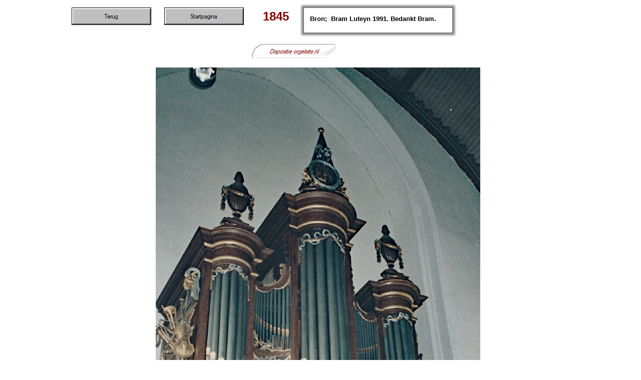

--- FILE ---
content_type: text/html
request_url: https://orgelsitesimon.nl/kloetinge_nh.html
body_size: 1253
content:
<!doctype html public "-//W3C//DTD HTML 4.0 Transitional//EN">
<html>
<head>
<title>kloetinge nh</title>
<meta http-equiv="Content-Type" content="text/html; charset=UTF-8">
<meta http-equiv="imagetoolbar" content="no">
<meta http-equiv="imagetoolbar" content="false">
<meta name="generator" content="LMSOFT Web Creator Pro, Version:4.0.0.7 service pack 3">
<link href="./DropBorder.css" rel="stylesheet" type="text/css">
</head>


<script type="text/javascript" src="./lmpres70.js"></script><noscript><br></noscript>

<body onresize=PosPage(2,2,1.000000,1.000000); bgcolor="#ffffff" >
<DIV STYLE="position:absolute; visibility:hidden; left:0; top:0; width:0; height:0; overflow:hidden;">
[<a href='./index.html' title="">./index.html</a>]<br>
[<a href='https://www.orgelsite.nl/kloetinge-geerteskerk-hoofdorgel/' title="">https://www.orgelsite.nl/kloetinge-geerteskerk-hoofdorgel/</a>]<br>
[<a href='http://www.lmsoft.com/'>Web Creator</a>]
[<a href='http://www.lmsoft.com/'>LMSOFT</a>]
</DIV>
<DIV id=lmwcbackpanel style="visibility:visible;position:absolute;left:0;top:0;width:1024;height:1250;clip:rect(0,1024,1250,0);">
<DIV id=Page style="visibility:visible;overflow:hidden;position:absolute;z-index:1;left:0;top:0;">
<a name=ANCHOR_Page></a><IMG alt="" id=LMImagePage src="./lmimginv.gif" style="width:1024;height:1250;border:0;">
</DIV>
<DIV id=Terug style="visibility:visible;overflow:hidden;position:absolute;z-index:2;left:15;top:15;">
<a name=ANCHOR_Terug></a>
<IMG alt="Terug" id=LMButtonTerug src="./buttons/_gen_butup2088.gif" style="width:159;height:35;border:0;"></DIV>
<DIV id=But3 style="visibility:visible;overflow:hidden;position:absolute;z-index:3;left:200;top:15;">
<a name=ANCHOR_But3></a>
<a href="./index.html" title="">
<IMG alt="Startpagina" id=LMButtonBut3 src="./buttons/_gen_butup2089.gif" style="width:159;height:35;border:0;"></a></DIV>
<DIV id=Text3 style="visibility:visible;position:absolute;z-index:4;left:382;top:2;width:134;height:60;">
<a name=ANCHOR_Text3></a>
<DIV id=LMTxtText3 style="visibility:inherit;padding:0 0 0 0px;position:relative;left:15;top:15;width:104;height:30;;">
<font face='Arial'>  <div align="left"><font face="Arial" color="#800000" size="5"><span style=" font-size:18pt"><b>1845</b></span></font></div>  </font>
</DIV>
</DIV>
<DIV id=Text1 style="visibility:visible;position:absolute;z-index:5;left:470;top:7;width:314;height:53;">
<a name=ANCHOR_Text1></a>
<div class=DropBorder><div><div><div><div><div><div><div><div><div style="visibility:inherit;position:relative;left:6;top:6;width:328;height:67;">
<DIV id=LMTxtText1 style="visibility:inherit;padding:0 0 0 0px;position:relative;left:15;top:15;width:284;height:23;;">
<font face='Arial'>  <div align="left"><font face="Arial" size="2"><span style=" font-size:10pt"><b>Bron;&nbsp; Bram Luteyn 1991. Bedankt Bram.</b></span></font></div>  </font>
</DIV>
</div></div></div></div></div></div></div></div></div></div>
</DIV>
<DIV id=But2 style="visibility:visible;overflow:hidden;position:absolute;z-index:6;left:372;top:85;">
<a name=ANCHOR_But2></a>
<a href="https://www.orgelsite.nl/kloetinge-geerteskerk-hoofdorgel/" title="">
<IMG alt="" id=LMButtonBut2 src="./buttons/_gen_but3up_4970.jpg" style="width:174;height:35;border:0;"></a></DIV>
<DIV id=Img1 style="visibility:visible;overflow:hidden;position:absolute;z-index:7;left:183;top:135;">
<a name=ANCHOR_Img1></a>
<IMG alt="" id=LMImageImg1 src="./images/001_kloetinge_28zeeland29_nh_19910.jpg" style="width:648;height:935;border:0;"></DIV>

<script type="text/javascript">
//LMSOFT Web Creator Pro, Version:4.0.0.7 service pack 3

//LMSOFT Kernel 70 service pack 3

var LMObjects = new Array();
var pub_home = "./index.html"
var objindex=0;
var Stretch=2;
var Position=2;
var ScaleW=1.000000;
var ScaleH=1.000000;
var fontbase=96.;
//---------------------------------------------------------------------------------------------
try {
if(isValideBrowser(4.00,4.00)) {
InitResources();
//---------------------------------------------------------------------------------------------
LMObjects[objindex++] = LMPage("Page",null,null,null,3);
LMObjects[objindex++] = LMButton("Terug",1,0,null,0,null,new LMBranch("0","GADGET: 2"),null,"Terug",null,0,0,"./buttons/_gen_butdn2088.gif",null,1);
LMObjects[objindex++] = LMButton("But3",1,0,null,0,null,new LMBranch("0","./index.html"),null,"Startpagina",null,0,0,"./buttons/_gen_butdn2089.gif",null,1);
branchlist = new Array();
LMObjects[objindex++] = LMText("Text3",1,0,null,0,null,branchlist,null,null,15,15,15,15);
branchlist = new Array();
LMObjects[objindex++] = LMText("Text1",1,0,null,0,null,branchlist,null,null,15,15,15,15);
LMObjects[objindex++] = LMButton("But2",1,0,null,0,null,new LMBranch("0","https://www.orgelsite.nl/kloetinge-geerteskerk-hoofdorgel/"),null,null,null,0,0,"./buttons/_gen_but3dn_4970.jpg","./buttons/_gen_but3over_4980.jpg",1);
LMObjects[objindex++] = LMImage("Img1",1,0,null,0,null,null,null,null,0);
//---------------------------------------------------------------------------------------------
}
}catch(e) {
alert(e.message);
}
SetBaseColor(0x3ec,0x3ff,0x78);
LMObjectAnimate(Stretch,Position,ScaleW,ScaleH);
</script><noscript><br></noscript>
</DIV>

</body>
</html>


--- FILE ---
content_type: text/css
request_url: https://orgelsitesimon.nl/DropBorder.css
body_size: 77
content:
div.DropBorder {
}

div.DropBorder div {
	background-image: url(./DropBorder/l.gif);
	background-repeat: repeat-y;
	background-position: left top;
}

div.DropBorder div div {
	background-image: url(./DropBorder/b.gif);
	background-repeat: repeat-x;
	background-position: left bottom;
}

div.DropBorder div div div {
	background-image: url(./DropBorder/r.gif);
	background-repeat: repeat-y;
	background-position: right top;
}

div.DropBorder div div div div {
	background-image: url(./DropBorder/t.gif);
	background-repeat: repeat-x;
	background-position: left top;
}

div.DropBorder div div div div div {
	background-image: url(./DropBorder/lb.gif);
	background-repeat: no-repeat;
	background-position: left bottom;
}

div.DropBorder div div div div div div {
	background-image: url(./DropBorder/rb.gif);
	background-repeat: no-repeat;
	background-position: right bottom;
}

div.DropBorder div div div div div div div {
	background-image: url(./DropBorder/rt.gif);
	background-repeat: no-repeat;
	background-position: right top;
}

div.DropBorder div div div div div div div div {
	background-image: url(./DropBorder/lt.gif);
	background-repeat: no-repeat;
	background-position: left top;
}

div.DropBorder div div div div div div div div div {
	background-image: url(./DropBorder/null.gif);
	background-repeat: no-repeat;
	background-position: left top;
}

